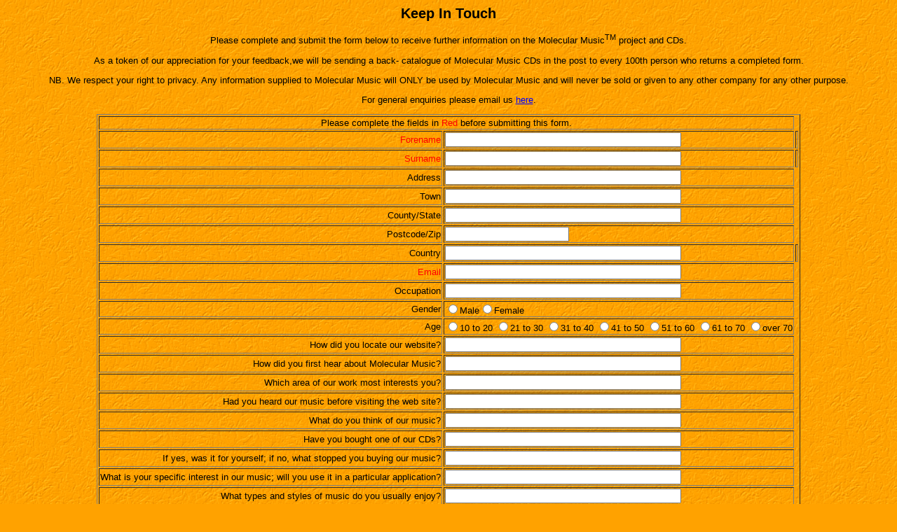

--- FILE ---
content_type: text/html
request_url: http://molecularmusic.com/sendmoreinfo.asp
body_size: 2102
content:

<HTML>
<HEAD>
<TITLE>Molecular Music, Keep In Touch</TITLE>
</HEAD>
<BODY TEXT="#000000" LINK="#0000FF" VLINK="#0000FF" BGCOLOR="#ffa200" BACKGROUND="images/bg3.gif">
<FONT FACE="Verdana,Arial,Sans Serif" SIZE=2>
<CENTER>
<H2>Keep In Touch</H2>
<CENTER>
<FONT FACE="Verdana,Arial,Sans Serif" SIZE=2>
<p>Please complete and submit the form below to receive further information on
the Molecular Music<SUP>TM</SUP> project and CDs.</p>

<p>As a token of our appreciation for your feedback,we will be sending a back-
catalogue of Molecular Music CDs in the post to every 100th person who
returns a completed form.<p>

<p>NB. We respect your right to privacy. Any information supplied to Molecular
Music will ONLY be used by Molecular Music and will never be sold or given
to any other company for any other purpose.</p>

<p>For general enquiries please email us
<SCRIPT Language="JavaScript">
<!--
document.write('<A HREF=\"')
document.write("mailto:");
document.write("information");
document.write("@");
document.write("molecularmusic.com");
-->
</SCRIPT>
">here</A>.</p>
<CENTER>
<FORM METHOD=POST ACTION="sendmoreinfo.asp">
<TABLE BORDER=1>
<TR><TD ALIGN=CENTER COLSPAN=2><FONT FACE="Verdana,Arial,Sans Serif" SIZE=2>Please complete the fields in <FONT COLOR="Red">Red<FONT COLOR="Black"> before submitting this form.</TD></TR>
<TR><TD ALIGN=RIGHT><FONT FACE="Verdana,Arial,Sans Serif" SIZE=2><FONT COLOR=Red>Forename<FONT COLOR="Black"></TD><TD><FONT FACE="Verdana,Arial,Sans Serif" SIZE=2><INPUT TYPE=TEXT NAME="FNAME" SIZE=40 VALUE=""><TD></TR>
<TR><TD ALIGN=RIGHT><FONT FACE="Verdana,Arial,Sans Serif" SIZE=2><FONT COLOR=Red>Surname<FONT COLOR="Black"></TD><TD><FONT FACE="Verdana,Arial,Sans Serif" SIZE=2><INPUT TYPE=TEXT NAME="SNAME" SIZE=40 VALUE=""><TD></TR>
<TR><TD ALIGN=RIGHT><FONT FACE="Verdana,Arial,Sans Serif" SIZE=2>Address</TD><TD><INPUT TYPE=TEXT NAME="ADDRESS" SIZE=40 VALUE=""></TD></TR>
<TR><TD ALIGN=RIGHT><FONT FACE="Verdana,Arial,Sans Serif" SIZE=2>Town</TD><TD><FONT FACE="Verdana,Arial,Sans Serif" SIZE=2><INPUT TYPE=TEXT NAME="TOWN" SIZE=40 VALUE=""></TD></TR>
<TR><TD ALIGN=RIGHT><FONT FACE="Verdana,Arial,Sans Serif" SIZE=2>County/State</TD><TD><FONT FACE="Verdana,Arial,Sans Serif" SIZE=2><INPUT TYPE=TEXT NAME="COUNTY" SIZE=40 VALUE=""></TD></TR>
<TR><TD ALIGN=RIGHT><FONT FACE="Verdana,Arial,Sans Serif" SIZE=2>Postcode/Zip</TD><TD><FONT FACE="Verdana,Arial,Sans Serif" SIZE=2><INPUT TYPE=TEXT NAME="POSTCODE" SIZE=20 VALUE=""></TD></TR>
<TR><TD ALIGN=RIGHT><FONT FACE="Verdana,Arial,Sans Serif" SIZE=2>Country</TD><TD><FONT FACE="Verdana,Arial,Sans Serif" SIZE=2><INPUT TYPE=TEXT NAME="COUNTRY" SIZE=40><TD></TR>
<TR><TD ALIGN=RIGHT><FONT FACE="Verdana,Arial,Sans Serif" SIZE=2><FONT COLOR=Red>Email<FONT COLOR="Black"></TD><TD><FONT FACE="Verdana,Arial,Sans Serif" SIZE=2><INPUT TYPE=TEXT NAME="EMAIL" SIZE=40 VALUE=""></TD></TR>
<TR><TD ALIGN=RIGHT><FONT FACE="Verdana,Arial,Sans Serif" SIZE=2>Occupation</TD><TD><FONT FACE="Verdana,Arial,Sans Serif" SIZE=2><INPUT TYPE=TEXT  NAME="Q1"  SIZE=40 VALUE=""></TD></TR>
<TR><TD ALIGN=RIGHT><FONT FACE="Verdana,Arial,Sans Serif" SIZE=2>Gender</TD><TD><FONT FACE="Verdana,Arial,Sans Serif" SIZE=2><INPUT TYPE=RADIO NAME="Q2"  VALUE="MALE">Male<INPUT TYPE=RADIO NAME="Q2" VALUE="FEMALE">Female</TD></TR>
<TR><TD ALIGN=RIGHT><FONT FACE="Verdana,Arial,Sans Serif" SIZE=2>Age</TD><TD><FONT FACE="Verdana,Arial,Sans Serif" SIZE=2><INPUT TYPE=RADIO NAME="Q3"  VALUE="10 to 20">10&nbsp;to&nbsp;20 <INPUT TYPE=RADIO NAME="Q3" VALUE="21 to 30">21&nbsp;to&nbsp;30 <INPUT TYPE=RADIO NAME="Q3" VALUE="31 to 40">31&nbsp;to&nbsp;40 <INPUT TYPE=RADIO NAME="Q3" VALUE="41 to 50">41&nbsp;to&nbsp;50 <INPUT TYPE=RADIO NAME="Q3" VALUE="51 to 60">51&nbsp;to&nbsp;60 <INPUT TYPE=RADIO NAME="Q3" VALUE="61 to 70">61&nbsp;to&nbsp;70 <INPUT TYPE=RADIO NAME="Q3" VALUE="Over 70">over&nbsp;70</TD></TR>
<TR><TD ALIGN=RIGHT><FONT FACE="Verdana,Arial,Sans Serif" SIZE=2>How did you locate our website?</TD><TD><FONT FACE="Verdana,Arial,Sans Serif" SIZE=2><INPUT TYPE=TEXT  NAME="Q4"  SIZE=40 VALUE=""></TD></TR>
<TR><TD ALIGN=RIGHT><FONT FACE="Verdana,Arial,Sans Serif" SIZE=2>How did you first hear about Molecular Music?</TD><TD><FONT FACE="Verdana,Arial,Sans Serif" SIZE=2><INPUT TYPE=TEXT  NAME="Q5"  SIZE=40 VALUE=""></TD></TR>
<TR><TD ALIGN=RIGHT><FONT FACE="Verdana,Arial,Sans Serif" SIZE=2>Which area of our work most interests you?</TD><TD><FONT FACE="Verdana,Arial,Sans Serif" SIZE=2><INPUT TYPE=TEXT  NAME="Q6"  SIZE=40 VALUE=""></TD></TR>
<TR><TD ALIGN=RIGHT><FONT FACE="Verdana,Arial,Sans Serif" SIZE=2>Had you heard our music before visiting the web site?</TD><TD><FONT FACE="Verdana,Arial,Sans Serif" SIZE=2><INPUT TYPE=TEXT  NAME="Q7"  SIZE=40 VALUE=""></TD></TR>
<TR><TD ALIGN=RIGHT><FONT FACE="Verdana,Arial,Sans Serif" SIZE=2>What do you think of our music?</TD><TD><FONT FACE="Verdana,Arial,Sans Serif" SIZE=2><INPUT TYPE=TEXT  NAME="Q8"  SIZE=40 VALUE=""></TD></TR>
<TR><TD ALIGN=RIGHT><FONT FACE="Verdana,Arial,Sans Serif" SIZE=2>Have you bought one of our CDs?</TD><TD><FONT FACE="Verdana,Arial,Sans Serif" SIZE=2><INPUT TYPE=TEXT  NAME="Q9"  SIZE=40 VALUE=""></TD></TR>
<TR><TD ALIGN=RIGHT><FONT FACE="Verdana,Arial,Sans Serif" SIZE=2>If yes, was it for yourself; if no, what stopped you buying our music?</TD><TD><FONT FACE="Verdana,Arial,Sans Serif" SIZE=2><INPUT TYPE=TEXT  NAME="Q10" SIZE=40 VALUE=""></TD></TR>
<TR><TD ALIGN=RIGHT><FONT FACE="Verdana,Arial,Sans Serif" SIZE=2>What is your specific interest in our music; will you use it in a particular application?</TD><TD><FONT FACE="Verdana,Arial,Sans Serif" SIZE=2><INPUT TYPE=TEXT  NAME="Q11" SIZE=40 VALUE=""></TD></TR>
<TR><TD ALIGN=RIGHT><FONT FACE="Verdana,Arial,Sans Serif" SIZE=2>What types and styles of music do you usually enjoy?</TD><TD><FONT FACE="Verdana,Arial,Sans Serif" SIZE=2><INPUT TYPE=TEXT  NAME="Q12" SIZE=40 VALUE=""></TD></TR>

<TR><TD COLSPAN=2>
<TABLE WIDTH=100% BORDER=0>
<TR><TD COLSPAN=2><FONT FACE="Verdana,Arial,Sans Serif" SIZE=2>
<br>I would like to receive information on the following,<br>&nbsp;
</TD></TR>
<TR><TD><INPUT TYPE=CHECKBOX NAME="PM"   > <FONT FACE="Verdana,Arial,Sans Serif" SIZE=2>The Molecular Music<SUP>TM</SUP> concept.</TD></TR>
<TR><TD><INPUT TYPE=CHECKBOX NAME="PME"  > <FONT FACE="Verdana,Arial,Sans Serif" SIZE=2>Conferences, events and performances.</TD></TR>
<TR><TD><INPUT TYPE=CHECKBOX NAME="MOTP" > <FONT FACE="Verdana,Arial,Sans Serif" SIZE=2>The CD Music of the Plants.</TD></TR>
<TR><TD><INPUT TYPE=CHECKBOX NAME="PMCD" > <FONT FACE="Verdana,Arial,Sans Serif" SIZE=2>The CD Music of the Body.</TD></TR>
<!--
<TR><TD><INPUT TYPE=CHECKBOX NAME="MOIM" > <FONT FACE="Verdana,Arial,Sans Serif" SIZE=2>The CD Music of Immunity.</TD></TR>
-->
<TR><TD><INPUT TYPE=CHECKBOX NAME="THER" > <FONT FACE="Verdana,Arial,Sans Serif" SIZE=2>I am interested in using Molecular Music<SUP>TM</SUP> in a therapeutic capacity.</TD></TR>
<TR><TD><INPUT TYPE=CHECKBOX NAME="EDU"  > <FONT FACE="Verdana,Arial,Sans Serif" SIZE=2>I am interested in using Molecular Music<SUP>TM</SUP> in an educational capacity.</TD></TR>
<TR><TD><INPUT TYPE=CHECKBOX NAME="RES" > <FONT FACE="Verdana,Arial,Sans Serif" SIZE=2>I am interested in using Molecular Music<SUP>TM</SUP> in a research capacity.</TD></TR>
<TR><TD><INPUT TYPE=CHECKBOX NAME="MUS" > <FONT FACE="Verdana,Arial,Sans Serif" SIZE=2>I am interested in using Molecular Music<SUP>TM</SUP> in an experimental music capacity.</TD></TR>
</TABLE>
</TD></TR>
<TR><TD ALIGN=CENTER COLSPAN=2><FONT FACE="Verdana,Arial,Sans Serif" SIZE=2><INPUT TYPE=SUBMIT VALUE="Submit"></TD></TR>
</TABLE>
</FORM>
</CENTER>
</BODY>
</HTML>
